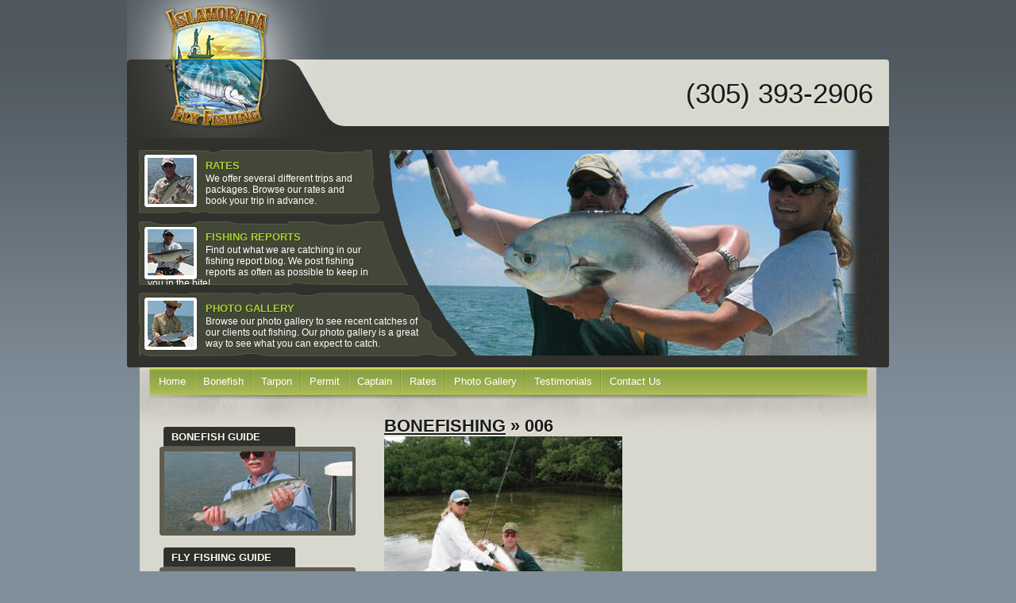

--- FILE ---
content_type: text/html; charset=UTF-8
request_url: https://www.islamoradaflyfishing.com/bonefish-fishing/006-2/
body_size: 7926
content:
<!DOCTYPE HTML PUBLIC "-//W3C//DTD HTML 4.01//EN" "http://www.w3.org/TR/html4/strict.dtd">
<html lang="en-US">
<head>
	
	<meta http-equiv="Content-Type" content="text/html; charset=UTF-8" />
	<meta http-equiv="imagetoolbar" content="no" />
	<meta name="robots" content="noodp" />
	
	<!-- Styles -->
	<link rel="stylesheet" href="https://www.islamoradaflyfishing.com/wp-content/themes/river-run/style.css" type="text/css" media="screen,projection,tv" />
		<link rel="stylesheet" href="https://www.islamoradaflyfishing.com/wp-content/themes/river-run/light.css" type="text/css" media="screen,projection,tv" />
		<link rel="stylesheet" href="https://www.islamoradaflyfishing.com/wp-content/themes/river-run/print.css" type="text/css" media="print" />
	
	<!-- RSS & Pingback -->
	<link rel="alternate" type="application/rss+xml" title="RSS 2.0" href="https://www.islamoradaflyfishing.com/feed/" />
	<link rel="alternate" type="text/xml" title="RSS .92" href="https://www.islamoradaflyfishing.com/feed/rss/" />
	<link rel="alternate" type="application/atom+xml" title="Atom 0.3" href="https://www.islamoradaflyfishing.com/feed/atom/" />
	<link rel="pingback" href="https://www.islamoradaflyfishing.com/xmlrpc.php" />

	<!-- WP Head -->
	<meta name='robots' content='index, follow, max-image-preview:large, max-snippet:-1, max-video-preview:-1' />

	<!-- This site is optimized with the Yoast SEO plugin v23.3 - https://yoast.com/wordpress/plugins/seo/ -->
	<title>006 - Islamorada Inshore Fishing Guide</title>
	<link rel="canonical" href="https://www.islamoradaflyfishing.com/bonefish-fishing/006-2/" />
	<meta property="og:locale" content="en_US" />
	<meta property="og:type" content="article" />
	<meta property="og:title" content="006 - Islamorada Inshore Fishing Guide" />
	<meta property="og:url" content="https://www.islamoradaflyfishing.com/bonefish-fishing/006-2/" />
	<meta property="og:site_name" content="Islamorada Inshore Fishing Guide" />
	<meta property="og:image" content="https://www.islamoradaflyfishing.com/bonefish-fishing/006-2" />
	<meta property="og:image:width" content="768" />
	<meta property="og:image:height" content="576" />
	<meta property="og:image:type" content="image/jpeg" />
	<meta name="twitter:card" content="summary_large_image" />
	<script type="application/ld+json" class="yoast-schema-graph">{"@context":"https://schema.org","@graph":[{"@type":"WebPage","@id":"https://www.islamoradaflyfishing.com/bonefish-fishing/006-2/","url":"https://www.islamoradaflyfishing.com/bonefish-fishing/006-2/","name":"006 - Islamorada Inshore Fishing Guide","isPartOf":{"@id":"https://www.islamoradaflyfishing.com/#website"},"primaryImageOfPage":{"@id":"https://www.islamoradaflyfishing.com/bonefish-fishing/006-2/#primaryimage"},"image":{"@id":"https://www.islamoradaflyfishing.com/bonefish-fishing/006-2/#primaryimage"},"thumbnailUrl":"https://www.islamoradaflyfishing.com/wp-content/uploads/2015/03/006.jpg","datePublished":"2016-01-19T16:36:43+00:00","dateModified":"2016-01-19T16:36:43+00:00","breadcrumb":{"@id":"https://www.islamoradaflyfishing.com/bonefish-fishing/006-2/#breadcrumb"},"inLanguage":"en-US","potentialAction":[{"@type":"ReadAction","target":["https://www.islamoradaflyfishing.com/bonefish-fishing/006-2/"]}]},{"@type":"ImageObject","inLanguage":"en-US","@id":"https://www.islamoradaflyfishing.com/bonefish-fishing/006-2/#primaryimage","url":"https://www.islamoradaflyfishing.com/wp-content/uploads/2015/03/006.jpg","contentUrl":"https://www.islamoradaflyfishing.com/wp-content/uploads/2015/03/006.jpg","width":768,"height":576},{"@type":"BreadcrumbList","@id":"https://www.islamoradaflyfishing.com/bonefish-fishing/006-2/#breadcrumb","itemListElement":[{"@type":"ListItem","position":1,"name":"Home","item":"https://www.islamoradaflyfishing.com/"},{"@type":"ListItem","position":2,"name":"Bonefishing","item":"https://www.islamoradaflyfishing.com/bonefish-fishing/"},{"@type":"ListItem","position":3,"name":"006"}]},{"@type":"WebSite","@id":"https://www.islamoradaflyfishing.com/#website","url":"https://www.islamoradaflyfishing.com/","name":"Islamorada Inshore Fishing Guide","description":"Florida Keys Inshore Fishing","potentialAction":[{"@type":"SearchAction","target":{"@type":"EntryPoint","urlTemplate":"https://www.islamoradaflyfishing.com/?s={search_term_string}"},"query-input":"required name=search_term_string"}],"inLanguage":"en-US"}]}</script>
	<!-- / Yoast SEO plugin. -->


<link rel="alternate" type="application/rss+xml" title="Islamorada Inshore Fishing Guide &raquo; 006 Comments Feed" href="https://www.islamoradaflyfishing.com/bonefish-fishing/006-2/feed/" />
<script type="text/javascript">
/* <![CDATA[ */
window._wpemojiSettings = {"baseUrl":"https:\/\/s.w.org\/images\/core\/emoji\/15.0.3\/72x72\/","ext":".png","svgUrl":"https:\/\/s.w.org\/images\/core\/emoji\/15.0.3\/svg\/","svgExt":".svg","source":{"concatemoji":"https:\/\/www.islamoradaflyfishing.com\/wp-includes\/js\/wp-emoji-release.min.js?ver=6.6.1"}};
/*! This file is auto-generated */
!function(i,n){var o,s,e;function c(e){try{var t={supportTests:e,timestamp:(new Date).valueOf()};sessionStorage.setItem(o,JSON.stringify(t))}catch(e){}}function p(e,t,n){e.clearRect(0,0,e.canvas.width,e.canvas.height),e.fillText(t,0,0);var t=new Uint32Array(e.getImageData(0,0,e.canvas.width,e.canvas.height).data),r=(e.clearRect(0,0,e.canvas.width,e.canvas.height),e.fillText(n,0,0),new Uint32Array(e.getImageData(0,0,e.canvas.width,e.canvas.height).data));return t.every(function(e,t){return e===r[t]})}function u(e,t,n){switch(t){case"flag":return n(e,"\ud83c\udff3\ufe0f\u200d\u26a7\ufe0f","\ud83c\udff3\ufe0f\u200b\u26a7\ufe0f")?!1:!n(e,"\ud83c\uddfa\ud83c\uddf3","\ud83c\uddfa\u200b\ud83c\uddf3")&&!n(e,"\ud83c\udff4\udb40\udc67\udb40\udc62\udb40\udc65\udb40\udc6e\udb40\udc67\udb40\udc7f","\ud83c\udff4\u200b\udb40\udc67\u200b\udb40\udc62\u200b\udb40\udc65\u200b\udb40\udc6e\u200b\udb40\udc67\u200b\udb40\udc7f");case"emoji":return!n(e,"\ud83d\udc26\u200d\u2b1b","\ud83d\udc26\u200b\u2b1b")}return!1}function f(e,t,n){var r="undefined"!=typeof WorkerGlobalScope&&self instanceof WorkerGlobalScope?new OffscreenCanvas(300,150):i.createElement("canvas"),a=r.getContext("2d",{willReadFrequently:!0}),o=(a.textBaseline="top",a.font="600 32px Arial",{});return e.forEach(function(e){o[e]=t(a,e,n)}),o}function t(e){var t=i.createElement("script");t.src=e,t.defer=!0,i.head.appendChild(t)}"undefined"!=typeof Promise&&(o="wpEmojiSettingsSupports",s=["flag","emoji"],n.supports={everything:!0,everythingExceptFlag:!0},e=new Promise(function(e){i.addEventListener("DOMContentLoaded",e,{once:!0})}),new Promise(function(t){var n=function(){try{var e=JSON.parse(sessionStorage.getItem(o));if("object"==typeof e&&"number"==typeof e.timestamp&&(new Date).valueOf()<e.timestamp+604800&&"object"==typeof e.supportTests)return e.supportTests}catch(e){}return null}();if(!n){if("undefined"!=typeof Worker&&"undefined"!=typeof OffscreenCanvas&&"undefined"!=typeof URL&&URL.createObjectURL&&"undefined"!=typeof Blob)try{var e="postMessage("+f.toString()+"("+[JSON.stringify(s),u.toString(),p.toString()].join(",")+"));",r=new Blob([e],{type:"text/javascript"}),a=new Worker(URL.createObjectURL(r),{name:"wpTestEmojiSupports"});return void(a.onmessage=function(e){c(n=e.data),a.terminate(),t(n)})}catch(e){}c(n=f(s,u,p))}t(n)}).then(function(e){for(var t in e)n.supports[t]=e[t],n.supports.everything=n.supports.everything&&n.supports[t],"flag"!==t&&(n.supports.everythingExceptFlag=n.supports.everythingExceptFlag&&n.supports[t]);n.supports.everythingExceptFlag=n.supports.everythingExceptFlag&&!n.supports.flag,n.DOMReady=!1,n.readyCallback=function(){n.DOMReady=!0}}).then(function(){return e}).then(function(){var e;n.supports.everything||(n.readyCallback(),(e=n.source||{}).concatemoji?t(e.concatemoji):e.wpemoji&&e.twemoji&&(t(e.twemoji),t(e.wpemoji)))}))}((window,document),window._wpemojiSettings);
/* ]]> */
</script>
<style id='wp-emoji-styles-inline-css' type='text/css'>

	img.wp-smiley, img.emoji {
		display: inline !important;
		border: none !important;
		box-shadow: none !important;
		height: 1em !important;
		width: 1em !important;
		margin: 0 0.07em !important;
		vertical-align: -0.1em !important;
		background: none !important;
		padding: 0 !important;
	}
</style>
<link rel='stylesheet' id='wp-block-library-css' href='https://www.islamoradaflyfishing.com/wp-includes/css/dist/block-library/style.min.css?ver=6.6.1' type='text/css' media='all' />
<style id='classic-theme-styles-inline-css' type='text/css'>
/*! This file is auto-generated */
.wp-block-button__link{color:#fff;background-color:#32373c;border-radius:9999px;box-shadow:none;text-decoration:none;padding:calc(.667em + 2px) calc(1.333em + 2px);font-size:1.125em}.wp-block-file__button{background:#32373c;color:#fff;text-decoration:none}
</style>
<style id='global-styles-inline-css' type='text/css'>
:root{--wp--preset--aspect-ratio--square: 1;--wp--preset--aspect-ratio--4-3: 4/3;--wp--preset--aspect-ratio--3-4: 3/4;--wp--preset--aspect-ratio--3-2: 3/2;--wp--preset--aspect-ratio--2-3: 2/3;--wp--preset--aspect-ratio--16-9: 16/9;--wp--preset--aspect-ratio--9-16: 9/16;--wp--preset--color--black: #000000;--wp--preset--color--cyan-bluish-gray: #abb8c3;--wp--preset--color--white: #ffffff;--wp--preset--color--pale-pink: #f78da7;--wp--preset--color--vivid-red: #cf2e2e;--wp--preset--color--luminous-vivid-orange: #ff6900;--wp--preset--color--luminous-vivid-amber: #fcb900;--wp--preset--color--light-green-cyan: #7bdcb5;--wp--preset--color--vivid-green-cyan: #00d084;--wp--preset--color--pale-cyan-blue: #8ed1fc;--wp--preset--color--vivid-cyan-blue: #0693e3;--wp--preset--color--vivid-purple: #9b51e0;--wp--preset--gradient--vivid-cyan-blue-to-vivid-purple: linear-gradient(135deg,rgba(6,147,227,1) 0%,rgb(155,81,224) 100%);--wp--preset--gradient--light-green-cyan-to-vivid-green-cyan: linear-gradient(135deg,rgb(122,220,180) 0%,rgb(0,208,130) 100%);--wp--preset--gradient--luminous-vivid-amber-to-luminous-vivid-orange: linear-gradient(135deg,rgba(252,185,0,1) 0%,rgba(255,105,0,1) 100%);--wp--preset--gradient--luminous-vivid-orange-to-vivid-red: linear-gradient(135deg,rgba(255,105,0,1) 0%,rgb(207,46,46) 100%);--wp--preset--gradient--very-light-gray-to-cyan-bluish-gray: linear-gradient(135deg,rgb(238,238,238) 0%,rgb(169,184,195) 100%);--wp--preset--gradient--cool-to-warm-spectrum: linear-gradient(135deg,rgb(74,234,220) 0%,rgb(151,120,209) 20%,rgb(207,42,186) 40%,rgb(238,44,130) 60%,rgb(251,105,98) 80%,rgb(254,248,76) 100%);--wp--preset--gradient--blush-light-purple: linear-gradient(135deg,rgb(255,206,236) 0%,rgb(152,150,240) 100%);--wp--preset--gradient--blush-bordeaux: linear-gradient(135deg,rgb(254,205,165) 0%,rgb(254,45,45) 50%,rgb(107,0,62) 100%);--wp--preset--gradient--luminous-dusk: linear-gradient(135deg,rgb(255,203,112) 0%,rgb(199,81,192) 50%,rgb(65,88,208) 100%);--wp--preset--gradient--pale-ocean: linear-gradient(135deg,rgb(255,245,203) 0%,rgb(182,227,212) 50%,rgb(51,167,181) 100%);--wp--preset--gradient--electric-grass: linear-gradient(135deg,rgb(202,248,128) 0%,rgb(113,206,126) 100%);--wp--preset--gradient--midnight: linear-gradient(135deg,rgb(2,3,129) 0%,rgb(40,116,252) 100%);--wp--preset--font-size--small: 13px;--wp--preset--font-size--medium: 20px;--wp--preset--font-size--large: 36px;--wp--preset--font-size--x-large: 42px;--wp--preset--spacing--20: 0.44rem;--wp--preset--spacing--30: 0.67rem;--wp--preset--spacing--40: 1rem;--wp--preset--spacing--50: 1.5rem;--wp--preset--spacing--60: 2.25rem;--wp--preset--spacing--70: 3.38rem;--wp--preset--spacing--80: 5.06rem;--wp--preset--shadow--natural: 6px 6px 9px rgba(0, 0, 0, 0.2);--wp--preset--shadow--deep: 12px 12px 50px rgba(0, 0, 0, 0.4);--wp--preset--shadow--sharp: 6px 6px 0px rgba(0, 0, 0, 0.2);--wp--preset--shadow--outlined: 6px 6px 0px -3px rgba(255, 255, 255, 1), 6px 6px rgba(0, 0, 0, 1);--wp--preset--shadow--crisp: 6px 6px 0px rgba(0, 0, 0, 1);}:where(.is-layout-flex){gap: 0.5em;}:where(.is-layout-grid){gap: 0.5em;}body .is-layout-flex{display: flex;}.is-layout-flex{flex-wrap: wrap;align-items: center;}.is-layout-flex > :is(*, div){margin: 0;}body .is-layout-grid{display: grid;}.is-layout-grid > :is(*, div){margin: 0;}:where(.wp-block-columns.is-layout-flex){gap: 2em;}:where(.wp-block-columns.is-layout-grid){gap: 2em;}:where(.wp-block-post-template.is-layout-flex){gap: 1.25em;}:where(.wp-block-post-template.is-layout-grid){gap: 1.25em;}.has-black-color{color: var(--wp--preset--color--black) !important;}.has-cyan-bluish-gray-color{color: var(--wp--preset--color--cyan-bluish-gray) !important;}.has-white-color{color: var(--wp--preset--color--white) !important;}.has-pale-pink-color{color: var(--wp--preset--color--pale-pink) !important;}.has-vivid-red-color{color: var(--wp--preset--color--vivid-red) !important;}.has-luminous-vivid-orange-color{color: var(--wp--preset--color--luminous-vivid-orange) !important;}.has-luminous-vivid-amber-color{color: var(--wp--preset--color--luminous-vivid-amber) !important;}.has-light-green-cyan-color{color: var(--wp--preset--color--light-green-cyan) !important;}.has-vivid-green-cyan-color{color: var(--wp--preset--color--vivid-green-cyan) !important;}.has-pale-cyan-blue-color{color: var(--wp--preset--color--pale-cyan-blue) !important;}.has-vivid-cyan-blue-color{color: var(--wp--preset--color--vivid-cyan-blue) !important;}.has-vivid-purple-color{color: var(--wp--preset--color--vivid-purple) !important;}.has-black-background-color{background-color: var(--wp--preset--color--black) !important;}.has-cyan-bluish-gray-background-color{background-color: var(--wp--preset--color--cyan-bluish-gray) !important;}.has-white-background-color{background-color: var(--wp--preset--color--white) !important;}.has-pale-pink-background-color{background-color: var(--wp--preset--color--pale-pink) !important;}.has-vivid-red-background-color{background-color: var(--wp--preset--color--vivid-red) !important;}.has-luminous-vivid-orange-background-color{background-color: var(--wp--preset--color--luminous-vivid-orange) !important;}.has-luminous-vivid-amber-background-color{background-color: var(--wp--preset--color--luminous-vivid-amber) !important;}.has-light-green-cyan-background-color{background-color: var(--wp--preset--color--light-green-cyan) !important;}.has-vivid-green-cyan-background-color{background-color: var(--wp--preset--color--vivid-green-cyan) !important;}.has-pale-cyan-blue-background-color{background-color: var(--wp--preset--color--pale-cyan-blue) !important;}.has-vivid-cyan-blue-background-color{background-color: var(--wp--preset--color--vivid-cyan-blue) !important;}.has-vivid-purple-background-color{background-color: var(--wp--preset--color--vivid-purple) !important;}.has-black-border-color{border-color: var(--wp--preset--color--black) !important;}.has-cyan-bluish-gray-border-color{border-color: var(--wp--preset--color--cyan-bluish-gray) !important;}.has-white-border-color{border-color: var(--wp--preset--color--white) !important;}.has-pale-pink-border-color{border-color: var(--wp--preset--color--pale-pink) !important;}.has-vivid-red-border-color{border-color: var(--wp--preset--color--vivid-red) !important;}.has-luminous-vivid-orange-border-color{border-color: var(--wp--preset--color--luminous-vivid-orange) !important;}.has-luminous-vivid-amber-border-color{border-color: var(--wp--preset--color--luminous-vivid-amber) !important;}.has-light-green-cyan-border-color{border-color: var(--wp--preset--color--light-green-cyan) !important;}.has-vivid-green-cyan-border-color{border-color: var(--wp--preset--color--vivid-green-cyan) !important;}.has-pale-cyan-blue-border-color{border-color: var(--wp--preset--color--pale-cyan-blue) !important;}.has-vivid-cyan-blue-border-color{border-color: var(--wp--preset--color--vivid-cyan-blue) !important;}.has-vivid-purple-border-color{border-color: var(--wp--preset--color--vivid-purple) !important;}.has-vivid-cyan-blue-to-vivid-purple-gradient-background{background: var(--wp--preset--gradient--vivid-cyan-blue-to-vivid-purple) !important;}.has-light-green-cyan-to-vivid-green-cyan-gradient-background{background: var(--wp--preset--gradient--light-green-cyan-to-vivid-green-cyan) !important;}.has-luminous-vivid-amber-to-luminous-vivid-orange-gradient-background{background: var(--wp--preset--gradient--luminous-vivid-amber-to-luminous-vivid-orange) !important;}.has-luminous-vivid-orange-to-vivid-red-gradient-background{background: var(--wp--preset--gradient--luminous-vivid-orange-to-vivid-red) !important;}.has-very-light-gray-to-cyan-bluish-gray-gradient-background{background: var(--wp--preset--gradient--very-light-gray-to-cyan-bluish-gray) !important;}.has-cool-to-warm-spectrum-gradient-background{background: var(--wp--preset--gradient--cool-to-warm-spectrum) !important;}.has-blush-light-purple-gradient-background{background: var(--wp--preset--gradient--blush-light-purple) !important;}.has-blush-bordeaux-gradient-background{background: var(--wp--preset--gradient--blush-bordeaux) !important;}.has-luminous-dusk-gradient-background{background: var(--wp--preset--gradient--luminous-dusk) !important;}.has-pale-ocean-gradient-background{background: var(--wp--preset--gradient--pale-ocean) !important;}.has-electric-grass-gradient-background{background: var(--wp--preset--gradient--electric-grass) !important;}.has-midnight-gradient-background{background: var(--wp--preset--gradient--midnight) !important;}.has-small-font-size{font-size: var(--wp--preset--font-size--small) !important;}.has-medium-font-size{font-size: var(--wp--preset--font-size--medium) !important;}.has-large-font-size{font-size: var(--wp--preset--font-size--large) !important;}.has-x-large-font-size{font-size: var(--wp--preset--font-size--x-large) !important;}
:where(.wp-block-post-template.is-layout-flex){gap: 1.25em;}:where(.wp-block-post-template.is-layout-grid){gap: 1.25em;}
:where(.wp-block-columns.is-layout-flex){gap: 2em;}:where(.wp-block-columns.is-layout-grid){gap: 2em;}
:root :where(.wp-block-pullquote){font-size: 1.5em;line-height: 1.6;}
</style>
<link rel='stylesheet' id='responsive-lightbox-swipebox-css' href='https://www.islamoradaflyfishing.com/wp-content/plugins/responsive-lightbox/assets/swipebox/swipebox.min.css?ver=2.4.8' type='text/css' media='all' />
<link rel='stylesheet' id='hamburger.css-css' href='https://www.islamoradaflyfishing.com/wp-content/plugins/wp-responsive-menu/assets/css/wpr-hamburger.css?ver=3.1.8' type='text/css' media='all' />
<link rel='stylesheet' id='wprmenu.css-css' href='https://www.islamoradaflyfishing.com/wp-content/plugins/wp-responsive-menu/assets/css/wprmenu.css?ver=3.1.8' type='text/css' media='all' />
<style id='wprmenu.css-inline-css' type='text/css'>
@media only screen and ( max-width: 780px ) {html body div.wprm-wrapper {overflow: scroll;}#wprmenu_bar {background-image: url();background-size:;background-repeat: ;}#wprmenu_bar {background-color: #94a849;}html body div#mg-wprm-wrap .wpr_submit .icon.icon-search {color: ;}#wprmenu_bar .menu_title,#wprmenu_bar .wprmenu_icon_menu,#wprmenu_bar .menu_title a {color: #F2F2F2;}#wprmenu_bar .menu_title a {font-size: px;font-weight: ;}#mg-wprm-wrap li.menu-item a {font-size: px;text-transform: ;font-weight: ;}#mg-wprm-wrap li.menu-item-has-children ul.sub-menu a {font-size: px;text-transform: ;font-weight: ;}#mg-wprm-wrap li.current-menu-item > a {background: ;}#mg-wprm-wrap li.current-menu-item > a,#mg-wprm-wrap li.current-menu-item span.wprmenu_icon{color:!important;}#mg-wprm-wrap {background-color: #94a849;}.cbp-spmenu-push-toright,.cbp-spmenu-push-toright .mm-slideout {left: 60% ;}.cbp-spmenu-push-toleft {left: -60% ;}#mg-wprm-wrap.cbp-spmenu-right,#mg-wprm-wrap.cbp-spmenu-left,#mg-wprm-wrap.cbp-spmenu-right.custom,#mg-wprm-wrap.cbp-spmenu-left.custom,.cbp-spmenu-vertical {width: 60%;max-width: px;}#mg-wprm-wrap ul#wprmenu_menu_ul li.menu-item a,div#mg-wprm-wrap ul li span.wprmenu_icon {color: #ffffff;}#mg-wprm-wrap ul#wprmenu_menu_ul li.menu-item:valid ~ a{color: ;}#mg-wprm-wrap ul#wprmenu_menu_ul li.menu-item a:hover {background: ;color: #606060 !important;}div#mg-wprm-wrap ul>li:hover>span.wprmenu_icon {color: #606060 !important;}.wprmenu_bar .hamburger-inner,.wprmenu_bar .hamburger-inner::before,.wprmenu_bar .hamburger-inner::after {background: #FFFFFF;}.wprmenu_bar .hamburger:hover .hamburger-inner,.wprmenu_bar .hamburger:hover .hamburger-inner::before,.wprmenu_bar .hamburger:hover .hamburger-inner::after {background: ;}div.wprmenu_bar div.hamburger{padding-right: 6px !important;}#wprmenu_menu.left {width:60%;left: -60%;right: auto;}#wprmenu_menu.right {width:60%;right: -60%;left: auto;}.wprmenu_bar .hamburger {float: left;}.wprmenu_bar #custom_menu_icon.hamburger {top: px;left: px;float: left !important;background-color: ;}.wpr_custom_menu #custom_menu_icon {display: block;}html { padding-top: 42px !important; }#wprmenu_bar,#mg-wprm-wrap { display: block; }div#wpadminbar { position: fixed; }}
</style>
<link rel='stylesheet' id='wpr_icons-css' href='https://www.islamoradaflyfishing.com/wp-content/plugins/wp-responsive-menu/inc/assets/icons/wpr-icons.css?ver=3.1.8' type='text/css' media='all' />
<script type="text/javascript" src="https://www.islamoradaflyfishing.com/wp-includes/js/jquery/jquery.min.js?ver=3.7.1" id="jquery-core-js"></script>
<script type="text/javascript" src="https://www.islamoradaflyfishing.com/wp-includes/js/jquery/jquery-migrate.min.js?ver=3.4.1" id="jquery-migrate-js"></script>
<script type="text/javascript" src="https://www.islamoradaflyfishing.com/wp-content/plugins/responsive-lightbox/assets/swipebox/jquery.swipebox.min.js?ver=2.4.8" id="responsive-lightbox-swipebox-js"></script>
<script type="text/javascript" src="https://www.islamoradaflyfishing.com/wp-includes/js/underscore.min.js?ver=1.13.4" id="underscore-js"></script>
<script type="text/javascript" src="https://www.islamoradaflyfishing.com/wp-content/plugins/responsive-lightbox/assets/infinitescroll/infinite-scroll.pkgd.min.js?ver=6.6.1" id="responsive-lightbox-infinite-scroll-js"></script>
<script type="text/javascript" id="responsive-lightbox-js-before">
/* <![CDATA[ */
var rlArgs = {"script":"swipebox","selector":"lightbox","customEvents":"","activeGalleries":true,"animation":true,"hideCloseButtonOnMobile":false,"removeBarsOnMobile":false,"hideBars":true,"hideBarsDelay":5000,"videoMaxWidth":1080,"useSVG":true,"loopAtEnd":false,"woocommerce_gallery":false,"ajaxurl":"https:\/\/www.islamoradaflyfishing.com\/wp-admin\/admin-ajax.php","nonce":"54968d40da","preview":false,"postId":146,"scriptExtension":false};
/* ]]> */
</script>
<script type="text/javascript" src="https://www.islamoradaflyfishing.com/wp-content/plugins/responsive-lightbox/js/front.js?ver=2.4.8" id="responsive-lightbox-js"></script>
<script type="text/javascript" src="https://www.islamoradaflyfishing.com/wp-content/plugins/wp-responsive-menu/assets/js/modernizr.custom.js?ver=3.1.8" id="modernizr-js"></script>
<script type="text/javascript" src="https://www.islamoradaflyfishing.com/wp-content/plugins/wp-responsive-menu/assets/js/touchSwipe.js?ver=3.1.8" id="touchSwipe-js"></script>
<script type="text/javascript" id="wprmenu.js-js-extra">
/* <![CDATA[ */
var wprmenu = {"zooming":"yes","from_width":"780","push_width":"","menu_width":"60","parent_click":"","swipe":"yes","enable_overlay":""};
/* ]]> */
</script>
<script type="text/javascript" src="https://www.islamoradaflyfishing.com/wp-content/plugins/wp-responsive-menu/assets/js/wprmenu.js?ver=3.1.8" id="wprmenu.js-js"></script>
<link rel="https://api.w.org/" href="https://www.islamoradaflyfishing.com/wp-json/" /><link rel="alternate" title="JSON" type="application/json" href="https://www.islamoradaflyfishing.com/wp-json/wp/v2/media/146" /><link rel="EditURI" type="application/rsd+xml" title="RSD" href="https://www.islamoradaflyfishing.com/xmlrpc.php?rsd" />

<link rel='shortlink' href='https://www.islamoradaflyfishing.com/?p=146' />
<link rel="alternate" title="oEmbed (JSON)" type="application/json+oembed" href="https://www.islamoradaflyfishing.com/wp-json/oembed/1.0/embed?url=https%3A%2F%2Fwww.islamoradaflyfishing.com%2Fbonefish-fishing%2F006-2%2F" />
<link rel="alternate" title="oEmbed (XML)" type="text/xml+oembed" href="https://www.islamoradaflyfishing.com/wp-json/oembed/1.0/embed?url=https%3A%2F%2Fwww.islamoradaflyfishing.com%2Fbonefish-fishing%2F006-2%2F&#038;format=xml" />
<style type="text/css">.recentcomments a{display:inline !important;padding:0 !important;margin:0 !important;}</style></head>
<body data-rsssl=1 class="attachment attachment-template-default attachmentid-146 attachment-jpeg">
	<div id="page">
		<div id="header">
<a href="https://www.islamoradaflyfishing.com" id="logo"><span><img src="https://www.islamoradaflyfishing.com/wp-content/themes/river-run/images/logo.png" alt=""></span></a>
			<p>
				(305) 393-2906			</p>
		</div>
		
		<div id="banner">
			<p class="cta first">
				<a href="https://www.islamoradaflyfishing.com/tripsrates/">
					<img src="https://www.islamoradaflyfishing.com/wp-content/themes/river-run/images/thumb.jpg" alt="" />
					<strong>Rates</strong><br />
					We offer several different trips and packages. Browse our rates and book your trip in advance.				</a>
			</p>
			
			<p class="cta second">
				<a href="https://www.islamoradaflyfishing.com/fishing-reports/">
					<img src="https://www.islamoradaflyfishing.com/wp-content/themes/river-run/images/thumb1.jpg" alt="" />
					<strong>Fishing Reports</strong><br />
					Find out what we are catching in our fishing report blog.  We post fishing reports as often as possible to keep in you in the bite!				</a>
			</p>
			
			<p class="cta third">
				<a href="https://www.islamoradaflyfishing.com/photo-gallery/">
					<img src="https://www.islamoradaflyfishing.com/wp-content/themes/river-run/images/thumb2.jpg" alt="" />
					<strong>Photo Gallery</strong><br />
					Browse our photo gallery to see recent catches of our clients out fishing. Our photo gallery is a great way to see what you can expect to catch.				</a>
			</p>
			
			<div></div>
		</div>
		
		<div id="main">
			<ul id="menu">
				<li id="menu-item-34" class="menu-item menu-item-type-custom menu-item-object-custom menu-item-home menu-item-34"><a href="https://www.islamoradaflyfishing.com/">Home</a></li>
<li id="menu-item-73" class="menu-item menu-item-type-post_type menu-item-object-page menu-item-73"><a href="https://www.islamoradaflyfishing.com/bonefish-fishing/">Bonefish</a></li>
<li id="menu-item-74" class="menu-item menu-item-type-post_type menu-item-object-page menu-item-74"><a href="https://www.islamoradaflyfishing.com/tarpon-fishing/">Tarpon</a></li>
<li id="menu-item-92" class="menu-item menu-item-type-post_type menu-item-object-page menu-item-92"><a href="https://www.islamoradaflyfishing.com/permit/">Permit</a></li>
<li id="menu-item-43" class="menu-item menu-item-type-post_type menu-item-object-page menu-item-43"><a href="https://www.islamoradaflyfishing.com/captain/">Captain</a></li>
<li id="menu-item-39" class="menu-item menu-item-type-post_type menu-item-object-page menu-item-39"><a href="https://www.islamoradaflyfishing.com/tripsrates/">Rates</a></li>
<li id="menu-item-38" class="menu-item menu-item-type-post_type menu-item-object-page menu-item-38"><a href="https://www.islamoradaflyfishing.com/photo-gallery/">Photo Gallery</a></li>
<li id="menu-item-55" class="menu-item menu-item-type-post_type menu-item-object-page menu-item-55"><a href="https://www.islamoradaflyfishing.com/testimonials/">Testimonials</a></li>
<li id="menu-item-35" class="menu-item menu-item-type-post_type menu-item-object-page menu-item-35"><a href="https://www.islamoradaflyfishing.com/contact-us/">Contact Us</a></li>
			</ul>
		
			<div id="content">
  
		<div class="post" id="post-146">
			<h2><a href="https://www.islamoradaflyfishing.com/bonefish-fishing/" rev="attachment">Bonefishing</a> &raquo; 006</h2>
			<div class="entry">
				<p class="attachment"><a href="https://www.islamoradaflyfishing.com/wp-content/uploads/2015/03/006.jpg"><img width="300" height="225" src="https://www.islamoradaflyfishing.com/wp-content/uploads/2015/03/006-300x225.jpg" class="attachment-medium size-medium" alt="" decoding="async" fetchpriority="high" srcset="https://www.islamoradaflyfishing.com/wp-content/uploads/2015/03/006-300x225.jpg 300w, https://www.islamoradaflyfishing.com/wp-content/uploads/2015/03/006.jpg 768w" sizes="(max-width: 300px) 100vw, 300px" /></a></p>
                <div class="caption"></div>

				
				<div class="navigation">
					<div class="alignleft"><a href='https://www.islamoradaflyfishing.com/wp-content/uploads/2015/03/005.jpg' title="" data-rl_title="" class="rl-gallery-link" data-rl_caption="" data-rel="lightbox-gallery-2"><img width="150" height="150" src="https://www.islamoradaflyfishing.com/wp-content/uploads/2015/03/005-150x150.jpg" class="attachment-thumbnail size-thumbnail" alt="005" decoding="async" /></a></div>
					<div class="alignright"><a href='https://www.islamoradaflyfishing.com/wp-content/uploads/2015/03/007.jpg' title="" data-rl_title="" class="rl-gallery-link" data-rl_caption="" data-rel="lightbox-gallery-2"><img width="150" height="150" src="https://www.islamoradaflyfishing.com/wp-content/uploads/2015/03/007-150x150.jpg" class="attachment-thumbnail size-thumbnail" alt="007" decoding="async" /></a></div>
				</div>
				<br class="clear" />

				<p class="postmetadata alt">
					<small>
						This entry was posted on Tuesday, January 19th, 2016 at 4:36 pm						and is filed under .
												You can follow any responses to this entry through the <a href="https://www.islamoradaflyfishing.com/bonefish-fishing/006-2/feed/">RSS 2.0</a> feed.

													You can skip to the end and leave a response. Pinging is currently not allowed.

						
					</small>
				</p>

			</div>

		</div>

	
	
	</div>
	
	<div id="sidebar">
		<div class="module"><div class="top"><div class="bottom">
			<h3>Bonefish Guide</h3>
			<img src="https://www.islamoradaflyfishing.com/wp-content/themes/river-run/images/light/sidebar1.jpg" alt="" />
		</div></div></div>
		
		<div class="module"><div class="top"><div class="bottom">
			<h3>Fly Fishing Guide</h3>
			<img src="https://www.islamoradaflyfishing.com/wp-content/themes/river-run/images/light/sidebar2.jpg" alt="" />
		</div></div></div>
	</div>


<div align="center"><img src="https://www.islamoradaflyfishing.com/wp-content/uploads/2016/01/iff.png" width="265"></div>		</div>
		
		<div id="footer">
			<ul>
				<li class="menu-item menu-item-type-custom menu-item-object-custom menu-item-home menu-item-34"><a href="https://www.islamoradaflyfishing.com/">Home</a></li>
<li class="menu-item menu-item-type-post_type menu-item-object-page menu-item-73"><a href="https://www.islamoradaflyfishing.com/bonefish-fishing/">Bonefish</a></li>
<li class="menu-item menu-item-type-post_type menu-item-object-page menu-item-74"><a href="https://www.islamoradaflyfishing.com/tarpon-fishing/">Tarpon</a></li>
<li class="menu-item menu-item-type-post_type menu-item-object-page menu-item-92"><a href="https://www.islamoradaflyfishing.com/permit/">Permit</a></li>
<li class="menu-item menu-item-type-post_type menu-item-object-page menu-item-43"><a href="https://www.islamoradaflyfishing.com/captain/">Captain</a></li>
<li class="menu-item menu-item-type-post_type menu-item-object-page menu-item-39"><a href="https://www.islamoradaflyfishing.com/tripsrates/">Rates</a></li>
<li class="menu-item menu-item-type-post_type menu-item-object-page menu-item-38"><a href="https://www.islamoradaflyfishing.com/photo-gallery/">Photo Gallery</a></li>
<li class="menu-item menu-item-type-post_type menu-item-object-page menu-item-55"><a href="https://www.islamoradaflyfishing.com/testimonials/">Testimonials</a></li>
<li class="menu-item menu-item-type-post_type menu-item-object-page menu-item-35"><a href="https://www.islamoradaflyfishing.com/contact-us/">Contact Us</a></li>
			</ul>
			
			<p>
				<!-- Start ReelReports.com Copyright DO NOT REMOVE, LINK MUST STAY UNDER COPYRIGHT TERMS -->

<a href="https://www.semgenius.com">Website Marketing</a> by SEMGENIIUS

<!-- End ReelReports.com Copyright DO NOT REMOVE, LINK MUST STAY UNDER COPYRIGHT TERMS -->
			</p>
		</div>
	</div>
	
			<div class="wprm-wrapper">
        
        <!-- Overlay Starts here -->
			         <!-- Overlay Ends here -->
			
			         <div id="wprmenu_bar" class="wprmenu_bar  left">
  <div class="hamburger hamburger--slider">
    <span class="hamburger-box">
      <span class="hamburger-inner"></span>
    </span>
  </div>
  <div class="menu_title">
      <a href="https://www.islamoradaflyfishing.com">
      MENU    </a>
      </div>
</div>			 
			<div class="cbp-spmenu cbp-spmenu-vertical cbp-spmenu-left  " id="mg-wprm-wrap">
				
				
				<ul id="wprmenu_menu_ul">
  
  <li class="menu-item menu-item-type-custom menu-item-object-custom menu-item-home menu-item-34"><a href="https://www.islamoradaflyfishing.com/">Home</a></li>
<li class="menu-item menu-item-type-post_type menu-item-object-page menu-item-73"><a href="https://www.islamoradaflyfishing.com/bonefish-fishing/">Bonefish</a></li>
<li class="menu-item menu-item-type-post_type menu-item-object-page menu-item-74"><a href="https://www.islamoradaflyfishing.com/tarpon-fishing/">Tarpon</a></li>
<li class="menu-item menu-item-type-post_type menu-item-object-page menu-item-92"><a href="https://www.islamoradaflyfishing.com/permit/">Permit</a></li>
<li class="menu-item menu-item-type-post_type menu-item-object-page menu-item-43"><a href="https://www.islamoradaflyfishing.com/captain/">Captain</a></li>
<li class="menu-item menu-item-type-post_type menu-item-object-page menu-item-39"><a href="https://www.islamoradaflyfishing.com/tripsrates/">Rates</a></li>
<li class="menu-item menu-item-type-post_type menu-item-object-page menu-item-38"><a href="https://www.islamoradaflyfishing.com/photo-gallery/">Photo Gallery</a></li>
<li class="menu-item menu-item-type-post_type menu-item-object-page menu-item-55"><a href="https://www.islamoradaflyfishing.com/testimonials/">Testimonials</a></li>
<li class="menu-item menu-item-type-post_type menu-item-object-page menu-item-35"><a href="https://www.islamoradaflyfishing.com/contact-us/">Contact Us</a></li>

     
</ul>
				
				</div>
			</div>
			
<!-- Google Code for Remarketing Tag -->
<!--------------------------------------------------
Remarketing tags may not be associated with personally identifiable information or placed on pages related to sensitive categories. See more information and instructions on how to setup the tag on: http://google.com/ads/remarketingsetup
--------------------------------------------------->
<script type="text/javascript">
/* <![CDATA[ */
var google_conversion_id = 962223322;
var google_custom_params = window.google_tag_params;
var google_remarketing_only = true;
/* ]]> */
</script>
<script type="text/javascript" src="//www.googleadservices.com/pagead/conversion.js">
</script>
<noscript>
<div style="display:inline;">
<img height="1" width="1" style="border-style:none;" alt="" src="//googleads.g.doubleclick.net/pagead/viewthroughconversion/962223322/?guid=ON&amp;script=0"/>
</div>
</noscript>

<!-- Global Site Tag (gtag.js) - Google Analytics -->
<script async src="https://www.googletagmanager.com/gtag/js?id=UA-62768401-1"></script>
<script>
  window.dataLayer = window.dataLayer || [];
  function gtag(){dataLayer.push(arguments)};
  gtag('js', new Date());

  gtag('config', 'UA-62768401-1');
</script>

<script type="text/javascript" src="//cdn.calltrk.com/companies/482757037/345a78ff847d61543d0e/12/swap.js"></script>


</body>
</html>

--- FILE ---
content_type: text/css
request_url: https://www.islamoradaflyfishing.com/wp-content/themes/river-run/style.css
body_size: 2330
content:
/*
Theme Name: Fishing
Description: Semantic, SEO Optimised, Custom Wordpress Theme for Fishing
Author: Reel Reports
Author URI: http://www.reelreports.com
*/

/* Reset */
a, abbr, acronym, address, area, b, bdo, big, blockquote, body, button, caption, cite,
code, col, colgroup, dd, del, dfn, div, dl, dt, em, fieldset, form, h1, h2, h3, h4,
h5, h6, hr, html, i, images, ins, kbd, label, legend, li, map, object, ol, p, param, pre,
q, samp, small, span, strong, sub, sup, table, tbody, td, textarea, tfoot, th, thead,
tr, tt, ul, var {margin:0;padding:0;vertical-align:baseline}

/* Defaults */
:focus {outline:0}
a, a:visited {color:#069}
a:hover {}
abbr, acronym, dfn {border-bottom:1px dotted;cursor:help}
blockquote {background:#EEE;border-left:2px solid #CCC;margin:0 0 1em;padding: 10px;}
blockquote p {margin:.5em}
body {background:#FFF;color:#404040;font:73%/150% Arial, Sans-Serif}
code, pre {font-size:1em}
del {text-decoration:line-through}
dfn {font-style:italic;font-weight:bold}
dt {font-weight:bold}
dd {margin:0 0 1em 10px}
fieldset {border:0}
fieldset p {margin:0 0 5px}
img {border:0;vertical-align:bottom}
ins {text-decoration:none}
h2 {color:#1a1a1a;font-size:1.4em;margin:0 0 30px;text-transform:uppercase}
h3 {color:#faffea;font-size:1.1em}
hr {margin:0 0 0.5em}
p {margin:0 0 1em}
ul, ol {list-style:none;margin:0 0 1em}
textarea {font:1em Arial;overflow:auto}
tt {display:block;margin:0.5em 0;padding: 0.5em 1em}
th {background:#EEE;border:solid #CCC;border-width:1px 0 0 1px;padding:3px}
td {border:solid #CCC;border-width:1px 0 0 1px;padding:3px}
table {border:solid #CCC;border-width:0 1px 1px 0}

/* Containers */
#page {margin:0 auto;width:960px}
#main {margin:0 auto;overflow:hidden;width:928px}

/* Header */
#header {height:224px;margin:0 auto;overflow:hidden;position:relative;width:960px}
#header a {height:100%;position:absolute;width:100%}
#header a span {height:100%;left:0;position:absolute;top:0;width:100%}
#header a span img { display:none;}
#header p {color:#fffddb;font-size:3em;position:absolute;bottom:39px;margin:0;line-height:1em;right:20px;text-shadow:#3a3226 1px 1px;z-index:101}
#header a {color:inherit !important; text-decoration: none !important;}
/* Banner */
#banner {height:289px;overflow:hidden;position:relative}
#banner .cta {height:60px;margin:0 0 10px 15px;line-height:1.2em;overflow:hidden;padding:10px 20px 10px 11px;position:relative;z-index:101;width:340px}
#banner .cta a {color:#FFF;display:block;text-decoration:none}
#banner .cta img {float:left;margin:0 15px 0 0}
#banner .cta strong {color:#aad031;font-size:1.1em;line-height:1.5em;text-shadow:#313428 1px 1px;text-transform:uppercase}
#banner .first {margin-top:15px;height:60px;width:274px}
#banner .second {padding-right:30px;width:300px}
#banner .third {padding-right:50px;width:350px}
#banner .first {background:url(images/dark/cta1.png) no-repeat}
#banner .second {background:url(images/dark/cta2.png) no-repeat}
#banner .third {background:url(images/dark/cta3.png) no-repeat}
#banner div {position:absolute;top:15px;right:10px;width:100%;height:100%;z-index:5}

/* Menu */
#menu {font-size:1.1em;height:41px;margin:0 auto;overflow:hidden;width:905px}
#menu li {background:url(images/menu-divider.png) no-repeat;float:left;padding:0 0 0 2px}
#menu li a {color:#FFF;float:left;height:41px;line-height:35px;padding:0 10px;text-decoration:none}
#menu li:first-child {background:none}

/* Content */
#content {float:right;overflow:hidden;padding:30px 40px 20px 0;width:580px; font-size: 16px;}
#content ul {list-style:disc;margin:0 0 1em 18px}
#content ol {list-style:decimal;margin:0 0 1em 22px}
	
	/* Post */
	#content .post {border-bottom:1px solid #CCC;margin:0 0 25px}
	#content .post .meta {font-size:0.8em}
	#content .post h2 {border:0;margin:0 0 5px}
	#content .sticky {background:#f5efca}

/* Pagination */
#content #prev-next {list-style:none}
#content #prev-next #prev {float:left}
#content #prev-next #next {float:right}

/* Sidebar */
#sidebar {display:inline;float:left;margin:40px 0 0 25px;width:249px}
#sidebar .module {margin:0 0 15px}
#sidebar .module h3 {height:25px;line-height:25px;text-indent:15px;text-shadow:#232321 1px 1px;text-transform:uppercase}
#sidebar img {margin:6px}
#sidebar a, #sidebar a:visited{color: white; text-decoration: none; font-size: 12px;margin-left: 10px;}
#sidebar li{padding: 3px 0;}

/* Footer */
#footer {line-height:1em;margin:0 auto;padding:15px 0 0;text-align:center;width:928px}
#footer a {text-decoration:none}
#footer ul li {display:inline;padding:0 5px}
#footer ul li:first-child {border:0}

/* Image Alignment */
img.aligncenter {display:block;margin-left:auto;margin-right:auto}
img.alignright {display:inline;margin:0 0 2px 7px;padding:4px}
img.alignleft {display:inline;margin:0 7px 2px 0;padding:4px}
.alignright {float:right}
.alignleft {float:left}

/* 2.7+ Comments */
#comments_wrap ol {list-style:none}
#comments_wrap ol li {border-bottom:1px solid #CCC;margin:0 0 5px}
#comments_wrap .commentmetadata {margin:0 0 10px}
#comments_wrap .comment-author {border-bottom:1px solid #CCC;width:100%;overflow:hidden;padding:0 0 3px;line-height:32px;}
#comments_wrap .comment-author img {float:left;margin:0 10px 0 0}
#comments_wrap .comment-author cite {font-weight:bold}

#wprmenu_bar{z-index: 200 !important;}

/* Captions */
.wp-caption {background:#f3f3f3;border:1px solid #ddd;border-radius:3px;khtml-border-radius:3px;margin:10px;moz-border-radius:3px;padding-top:4px;text-align:center;webkit-border-radius:3px}
.wp-caption img {border:0 none;margin:0;padding:0}
.wp-caption p.wp-caption-text {font-size:11px;line-height:17px;margin:0;padding:0 4px 5px}

#header{margin-top:-50px;}

@media all and (max-width: 970px) {
	#page,#header{width: 100%}
	#main,#footer{width: 98%;}
	#content{padding: 30px 40px 20px 30px;width: 54%;font-size: 16px;}
}
@media all and (max-width: 780px) {
	body{ width: 100% !important;left: 0 !important;}
	#content{padding: 30px 40px 20px 30px;width: 100%;float:none; width: 90%;}
	#sidebar{/*display: block; float: none;  width: 249px;margin: 0 auto;*/ display:none;}
	#menu{display:none}
	#banner{/*height: 100%*/ height: 230px;}
	#banner .first{/*margin-top: 280px !important;*/}
	#banner .cta{/*margin-left: auto !important; margin-right: auto !important;padding-right:20px;*/display:none}
	#banner div{background-position-x: center !important;right:0;}
	#wprmenu_menu.left{z-index:200 !important}
	
}
@media all and (max-width: 767px) {
	#header{margin-top:0px;}
}
@media all and (max-width: 590px) {
	.gallery .gallery-item{ width: 50% !important;}
	.gallery br{display:none;}
font-size: 12px;
}
@media all and (max-width: 480px) {

	#content {width:85%;}
	#header{height: auto;}
	#header a span{ background: url(images/light/header.png)repeat-x; background-position-x: -25%;}
	#header a ,#header p{color:#fffddb !important; text-decoration: none !important;text-shadow: none !important;position:static;}
	#header a span { position:relative;}
	#header a span img { display:block;margin:20px auto;}
	#header p{width: 100%;text-align: center;right:0;margin-bottom:20px;}
	#banner div{top:0;}
	#banner .cta{height: 60px !important;width: 274px !important;background: url(images/dark/cta1.png) no-repeat !important;}
	#footer{font-size: 10px;}
	.gform_wrapper .ginput_complex input[type=text], .gform_wrapper textarea.medium, .gform_wrapper .top_label input.medium, .gform_body span{width:100% !important}
	.gform_wrapper .ginput_container_name span{padding-right:0;}
font-size: 12px;
}

@media all and (max-width: 380px) {
	#content {width:90%;padding-left: 10px; padding-right: 10px;}
}

/*for image centering on mobile*/
@media all and (max-width: 440px) {#header a span{background-position-x: -20%;}}
@media all and (max-width: 420px) {#header a span{background-position-x: -15%;}}
@media all and (max-width: 370px) {#header a span{background-position-x: -10%;}}
@media all and (max-width: 320px) {#header a span{background-position-x: -5%;}}
@media all and (max-width: 280px) {#header a span{background-position-x: -3%;}}

--- FILE ---
content_type: text/css
request_url: https://www.islamoradaflyfishing.com/wp-content/themes/river-run/light.css
body_size: 129
content:
body {background:#818f9a url(images/light/bg.png) repeat-x}
a span {background:url(images/light/header.jpg) no-repeat}
h2 {text-shadow:#f2f2ee 1px 1px}
h2 a, h2 a:visited {color:#1a1a1a}
#header p {color:#1a1a1a;text-shadow:#dfdfdc 2px 2px}
#banner {background:#30302d url(images/light/banner.png) no-repeat}
#banner div {background:url(images/light/banner.jpg) no-repeat right top}
#main {background:#d9d8cf url(images/light/main.jpg) no-repeat}
#footer {background:url(images/light/footer.png) no-repeat}
#footer, #footer a {color:#cfd4d9}
#footer ul li {border-left:1px solid #cfd4d9}
#menu {background:#94a849 url(images/light/menu.png) no-repeat;height:35px}
#sidebar {width:247px}
#sidebar .module {background:#5d5c4f}
#sidebar .module .top {background:url(images/light/sidebar.png) no-repeat}
#sidebar .module .bottom {background:url(images/light/sidebar.png) no-repeat right bottom}